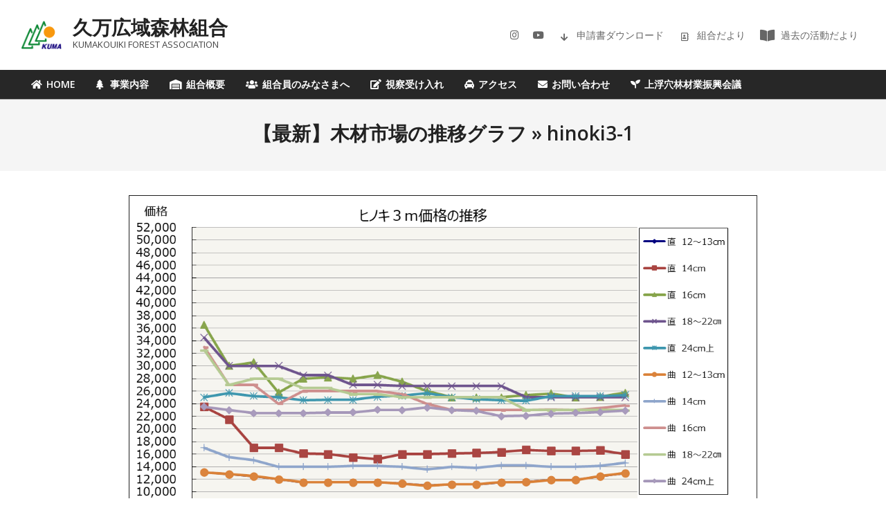

--- FILE ---
content_type: text/html; charset=UTF-8
request_url: https://kuma-forest.jp/shijo-graph/hinoki3-1/
body_size: 57281
content:
<!DOCTYPE html>
<html dir="ltr" lang="ja" prefix="og: https://ogp.me/ns#">

<head>
<meta charset="UTF-8" />
<title>hinoki3-1 | 久万広域森林組合</title>

		<!-- All in One SEO 4.9.3 - aioseo.com -->
	<meta name="robots" content="max-image-preview:large" />
	<link rel="canonical" href="https://kuma-forest.jp/shijo-graph/hinoki3-1/" />
	<meta name="generator" content="All in One SEO (AIOSEO) 4.9.3" />
		<meta property="og:locale" content="ja_JP" />
		<meta property="og:site_name" content="久万広域森林組合 | KUMAKOUIKI FOREST ASSOCIATION" />
		<meta property="og:type" content="article" />
		<meta property="og:title" content="hinoki3-1 | 久万広域森林組合" />
		<meta property="og:url" content="https://kuma-forest.jp/shijo-graph/hinoki3-1/" />
		<meta property="og:image" content="https://kuma-forest.jp/wp-content/uploads/2020/03/kumalogo-2.png" />
		<meta property="og:image:secure_url" content="https://kuma-forest.jp/wp-content/uploads/2020/03/kumalogo-2.png" />
		<meta property="article:published_time" content="2022-05-27T05:50:24+00:00" />
		<meta property="article:modified_time" content="2022-05-27T05:50:24+00:00" />
		<meta name="twitter:card" content="summary" />
		<meta name="twitter:title" content="hinoki3-1 | 久万広域森林組合" />
		<meta name="twitter:image" content="https://kuma-forest.jp/wp-content/uploads/2020/03/kumalogo-2.png" />
		<script type="application/ld+json" class="aioseo-schema">
			{"@context":"https:\/\/schema.org","@graph":[{"@type":"BreadcrumbList","@id":"https:\/\/kuma-forest.jp\/shijo-graph\/hinoki3-1\/#breadcrumblist","itemListElement":[{"@type":"ListItem","@id":"https:\/\/kuma-forest.jp#listItem","position":1,"name":"\u30db\u30fc\u30e0","item":"https:\/\/kuma-forest.jp","nextItem":{"@type":"ListItem","@id":"https:\/\/kuma-forest.jp\/shijo-graph\/hinoki3-1\/#listItem","name":"hinoki3-1"}},{"@type":"ListItem","@id":"https:\/\/kuma-forest.jp\/shijo-graph\/hinoki3-1\/#listItem","position":2,"name":"hinoki3-1","previousItem":{"@type":"ListItem","@id":"https:\/\/kuma-forest.jp#listItem","name":"\u30db\u30fc\u30e0"}}]},{"@type":"ItemPage","@id":"https:\/\/kuma-forest.jp\/shijo-graph\/hinoki3-1\/#itempage","url":"https:\/\/kuma-forest.jp\/shijo-graph\/hinoki3-1\/","name":"hinoki3-1 | \u4e45\u4e07\u5e83\u57df\u68ee\u6797\u7d44\u5408","inLanguage":"ja","isPartOf":{"@id":"https:\/\/kuma-forest.jp\/#website"},"breadcrumb":{"@id":"https:\/\/kuma-forest.jp\/shijo-graph\/hinoki3-1\/#breadcrumblist"},"author":{"@id":"https:\/\/kuma-forest.jp\/author\/kumaforest\/#author"},"creator":{"@id":"https:\/\/kuma-forest.jp\/author\/kumaforest\/#author"},"datePublished":"2022-05-27T14:50:24+09:00","dateModified":"2022-05-27T14:50:24+09:00"},{"@type":"Organization","@id":"https:\/\/kuma-forest.jp\/#organization","name":"\u4e45\u4e07\u5e83\u57df\u68ee\u6797\u7d44\u5408","description":"KUMAKOUIKI FOREST ASSOCIATION","url":"https:\/\/kuma-forest.jp\/","logo":{"@type":"ImageObject","url":"https:\/\/kuma-forest.jp\/wp-content\/uploads\/2020\/03\/kumalogo-2.png","@id":"https:\/\/kuma-forest.jp\/shijo-graph\/hinoki3-1\/#organizationLogo","width":130,"height":89},"image":{"@id":"https:\/\/kuma-forest.jp\/shijo-graph\/hinoki3-1\/#organizationLogo"}},{"@type":"Person","@id":"https:\/\/kuma-forest.jp\/author\/kumaforest\/#author","url":"https:\/\/kuma-forest.jp\/author\/kumaforest\/","name":"kumaforest","image":{"@type":"ImageObject","@id":"https:\/\/kuma-forest.jp\/shijo-graph\/hinoki3-1\/#authorImage","url":"https:\/\/secure.gravatar.com\/avatar\/e6bed1e69126979224324cedff52565f39fd2e0316a798190b6dbb51cc7fede2?s=96&d=mm&r=g","width":96,"height":96,"caption":"kumaforest"}},{"@type":"WebSite","@id":"https:\/\/kuma-forest.jp\/#website","url":"https:\/\/kuma-forest.jp\/","name":"\u4e45\u4e07\u5e83\u57df\u68ee\u6797\u7d44\u5408\uff5c\u611b\u5a9b\u770c\u4e45\u4e07\u9ad8\u539f\u753a","description":"KUMAKOUIKI FOREST ASSOCIATION","inLanguage":"ja","publisher":{"@id":"https:\/\/kuma-forest.jp\/#organization"}}]}
		</script>
		<!-- All in One SEO -->

<meta name="viewport" content="width=device-width, initial-scale=1" />
<meta name="generator" content="Unos Premium 2.12.1" />
<link rel='dns-prefetch' href='//maxcdn.bootstrapcdn.com' />
<link rel='dns-prefetch' href='//fonts.googleapis.com' />
<link rel="alternate" type="application/rss+xml" title="久万広域森林組合 &raquo; フィード" href="https://kuma-forest.jp/feed/" />
<link rel="alternate" type="application/rss+xml" title="久万広域森林組合 &raquo; コメントフィード" href="https://kuma-forest.jp/comments/feed/" />
<link rel="alternate" title="oEmbed (JSON)" type="application/json+oembed" href="https://kuma-forest.jp/wp-json/oembed/1.0/embed?url=https%3A%2F%2Fkuma-forest.jp%2Fshijo-graph%2Fhinoki3-1%2F" />
<link rel="alternate" title="oEmbed (XML)" type="text/xml+oembed" href="https://kuma-forest.jp/wp-json/oembed/1.0/embed?url=https%3A%2F%2Fkuma-forest.jp%2Fshijo-graph%2Fhinoki3-1%2F&#038;format=xml" />
<link rel="preload" href="https://kuma-forest.jp/wp-content/themes/unos-premium/library/fonticons/webfonts/fa-solid-900.woff2" as="font" crossorigin="anonymous">
<link rel="preload" href="https://kuma-forest.jp/wp-content/themes/unos-premium/library/fonticons/webfonts/fa-regular-400.woff2" as="font" crossorigin="anonymous">
<link rel="preload" href="https://kuma-forest.jp/wp-content/themes/unos-premium/library/fonticons/webfonts/fa-brands-400.woff2" as="font" crossorigin="anonymous">
<style id='wp-img-auto-sizes-contain-inline-css'>
img:is([sizes=auto i],[sizes^="auto," i]){contain-intrinsic-size:3000px 1500px}
/*# sourceURL=wp-img-auto-sizes-contain-inline-css */
</style>
<link rel='stylesheet' id='sbr_styles-css' href='https://kuma-forest.jp/wp-content/plugins/reviews-feed/assets/css/sbr-styles.min.css?ver=2.1.1' media='all' />
<link rel='stylesheet' id='sbi_styles-css' href='https://kuma-forest.jp/wp-content/plugins/instagram-feed/css/sbi-styles.min.css?ver=6.10.0' media='all' />
<style id='wp-emoji-styles-inline-css'>

	img.wp-smiley, img.emoji {
		display: inline !important;
		border: none !important;
		box-shadow: none !important;
		height: 1em !important;
		width: 1em !important;
		margin: 0 0.07em !important;
		vertical-align: -0.1em !important;
		background: none !important;
		padding: 0 !important;
	}
/*# sourceURL=wp-emoji-styles-inline-css */
</style>
<style id='wp-block-library-inline-css'>
:root{--wp-block-synced-color:#7a00df;--wp-block-synced-color--rgb:122,0,223;--wp-bound-block-color:var(--wp-block-synced-color);--wp-editor-canvas-background:#ddd;--wp-admin-theme-color:#007cba;--wp-admin-theme-color--rgb:0,124,186;--wp-admin-theme-color-darker-10:#006ba1;--wp-admin-theme-color-darker-10--rgb:0,107,160.5;--wp-admin-theme-color-darker-20:#005a87;--wp-admin-theme-color-darker-20--rgb:0,90,135;--wp-admin-border-width-focus:2px}@media (min-resolution:192dpi){:root{--wp-admin-border-width-focus:1.5px}}.wp-element-button{cursor:pointer}:root .has-very-light-gray-background-color{background-color:#eee}:root .has-very-dark-gray-background-color{background-color:#313131}:root .has-very-light-gray-color{color:#eee}:root .has-very-dark-gray-color{color:#313131}:root .has-vivid-green-cyan-to-vivid-cyan-blue-gradient-background{background:linear-gradient(135deg,#00d084,#0693e3)}:root .has-purple-crush-gradient-background{background:linear-gradient(135deg,#34e2e4,#4721fb 50%,#ab1dfe)}:root .has-hazy-dawn-gradient-background{background:linear-gradient(135deg,#faaca8,#dad0ec)}:root .has-subdued-olive-gradient-background{background:linear-gradient(135deg,#fafae1,#67a671)}:root .has-atomic-cream-gradient-background{background:linear-gradient(135deg,#fdd79a,#004a59)}:root .has-nightshade-gradient-background{background:linear-gradient(135deg,#330968,#31cdcf)}:root .has-midnight-gradient-background{background:linear-gradient(135deg,#020381,#2874fc)}:root{--wp--preset--font-size--normal:16px;--wp--preset--font-size--huge:42px}.has-regular-font-size{font-size:1em}.has-larger-font-size{font-size:2.625em}.has-normal-font-size{font-size:var(--wp--preset--font-size--normal)}.has-huge-font-size{font-size:var(--wp--preset--font-size--huge)}.has-text-align-center{text-align:center}.has-text-align-left{text-align:left}.has-text-align-right{text-align:right}.has-fit-text{white-space:nowrap!important}#end-resizable-editor-section{display:none}.aligncenter{clear:both}.items-justified-left{justify-content:flex-start}.items-justified-center{justify-content:center}.items-justified-right{justify-content:flex-end}.items-justified-space-between{justify-content:space-between}.screen-reader-text{border:0;clip-path:inset(50%);height:1px;margin:-1px;overflow:hidden;padding:0;position:absolute;width:1px;word-wrap:normal!important}.screen-reader-text:focus{background-color:#ddd;clip-path:none;color:#444;display:block;font-size:1em;height:auto;left:5px;line-height:normal;padding:15px 23px 14px;text-decoration:none;top:5px;width:auto;z-index:100000}html :where(.has-border-color){border-style:solid}html :where([style*=border-top-color]){border-top-style:solid}html :where([style*=border-right-color]){border-right-style:solid}html :where([style*=border-bottom-color]){border-bottom-style:solid}html :where([style*=border-left-color]){border-left-style:solid}html :where([style*=border-width]){border-style:solid}html :where([style*=border-top-width]){border-top-style:solid}html :where([style*=border-right-width]){border-right-style:solid}html :where([style*=border-bottom-width]){border-bottom-style:solid}html :where([style*=border-left-width]){border-left-style:solid}html :where(img[class*=wp-image-]){height:auto;max-width:100%}:where(figure){margin:0 0 1em}html :where(.is-position-sticky){--wp-admin--admin-bar--position-offset:var(--wp-admin--admin-bar--height,0px)}@media screen and (max-width:600px){html :where(.is-position-sticky){--wp-admin--admin-bar--position-offset:0px}}

/*# sourceURL=wp-block-library-inline-css */
</style><style id='global-styles-inline-css'>
:root{--wp--preset--aspect-ratio--square: 1;--wp--preset--aspect-ratio--4-3: 4/3;--wp--preset--aspect-ratio--3-4: 3/4;--wp--preset--aspect-ratio--3-2: 3/2;--wp--preset--aspect-ratio--2-3: 2/3;--wp--preset--aspect-ratio--16-9: 16/9;--wp--preset--aspect-ratio--9-16: 9/16;--wp--preset--color--black: #000000;--wp--preset--color--cyan-bluish-gray: #abb8c3;--wp--preset--color--white: #ffffff;--wp--preset--color--pale-pink: #f78da7;--wp--preset--color--vivid-red: #cf2e2e;--wp--preset--color--luminous-vivid-orange: #ff6900;--wp--preset--color--luminous-vivid-amber: #fcb900;--wp--preset--color--light-green-cyan: #7bdcb5;--wp--preset--color--vivid-green-cyan: #00d084;--wp--preset--color--pale-cyan-blue: #8ed1fc;--wp--preset--color--vivid-cyan-blue: #0693e3;--wp--preset--color--vivid-purple: #9b51e0;--wp--preset--color--accent: #37962e;--wp--preset--color--accent-font: #ffffff;--wp--preset--gradient--vivid-cyan-blue-to-vivid-purple: linear-gradient(135deg,rgb(6,147,227) 0%,rgb(155,81,224) 100%);--wp--preset--gradient--light-green-cyan-to-vivid-green-cyan: linear-gradient(135deg,rgb(122,220,180) 0%,rgb(0,208,130) 100%);--wp--preset--gradient--luminous-vivid-amber-to-luminous-vivid-orange: linear-gradient(135deg,rgb(252,185,0) 0%,rgb(255,105,0) 100%);--wp--preset--gradient--luminous-vivid-orange-to-vivid-red: linear-gradient(135deg,rgb(255,105,0) 0%,rgb(207,46,46) 100%);--wp--preset--gradient--very-light-gray-to-cyan-bluish-gray: linear-gradient(135deg,rgb(238,238,238) 0%,rgb(169,184,195) 100%);--wp--preset--gradient--cool-to-warm-spectrum: linear-gradient(135deg,rgb(74,234,220) 0%,rgb(151,120,209) 20%,rgb(207,42,186) 40%,rgb(238,44,130) 60%,rgb(251,105,98) 80%,rgb(254,248,76) 100%);--wp--preset--gradient--blush-light-purple: linear-gradient(135deg,rgb(255,206,236) 0%,rgb(152,150,240) 100%);--wp--preset--gradient--blush-bordeaux: linear-gradient(135deg,rgb(254,205,165) 0%,rgb(254,45,45) 50%,rgb(107,0,62) 100%);--wp--preset--gradient--luminous-dusk: linear-gradient(135deg,rgb(255,203,112) 0%,rgb(199,81,192) 50%,rgb(65,88,208) 100%);--wp--preset--gradient--pale-ocean: linear-gradient(135deg,rgb(255,245,203) 0%,rgb(182,227,212) 50%,rgb(51,167,181) 100%);--wp--preset--gradient--electric-grass: linear-gradient(135deg,rgb(202,248,128) 0%,rgb(113,206,126) 100%);--wp--preset--gradient--midnight: linear-gradient(135deg,rgb(2,3,129) 0%,rgb(40,116,252) 100%);--wp--preset--font-size--small: 13px;--wp--preset--font-size--medium: 20px;--wp--preset--font-size--large: 36px;--wp--preset--font-size--x-large: 42px;--wp--preset--spacing--20: 0.44rem;--wp--preset--spacing--30: 0.67rem;--wp--preset--spacing--40: 1rem;--wp--preset--spacing--50: 1.5rem;--wp--preset--spacing--60: 2.25rem;--wp--preset--spacing--70: 3.38rem;--wp--preset--spacing--80: 5.06rem;--wp--preset--shadow--natural: 6px 6px 9px rgba(0, 0, 0, 0.2);--wp--preset--shadow--deep: 12px 12px 50px rgba(0, 0, 0, 0.4);--wp--preset--shadow--sharp: 6px 6px 0px rgba(0, 0, 0, 0.2);--wp--preset--shadow--outlined: 6px 6px 0px -3px rgb(255, 255, 255), 6px 6px rgb(0, 0, 0);--wp--preset--shadow--crisp: 6px 6px 0px rgb(0, 0, 0);}:where(.is-layout-flex){gap: 0.5em;}:where(.is-layout-grid){gap: 0.5em;}body .is-layout-flex{display: flex;}.is-layout-flex{flex-wrap: wrap;align-items: center;}.is-layout-flex > :is(*, div){margin: 0;}body .is-layout-grid{display: grid;}.is-layout-grid > :is(*, div){margin: 0;}:where(.wp-block-columns.is-layout-flex){gap: 2em;}:where(.wp-block-columns.is-layout-grid){gap: 2em;}:where(.wp-block-post-template.is-layout-flex){gap: 1.25em;}:where(.wp-block-post-template.is-layout-grid){gap: 1.25em;}.has-black-color{color: var(--wp--preset--color--black) !important;}.has-cyan-bluish-gray-color{color: var(--wp--preset--color--cyan-bluish-gray) !important;}.has-white-color{color: var(--wp--preset--color--white) !important;}.has-pale-pink-color{color: var(--wp--preset--color--pale-pink) !important;}.has-vivid-red-color{color: var(--wp--preset--color--vivid-red) !important;}.has-luminous-vivid-orange-color{color: var(--wp--preset--color--luminous-vivid-orange) !important;}.has-luminous-vivid-amber-color{color: var(--wp--preset--color--luminous-vivid-amber) !important;}.has-light-green-cyan-color{color: var(--wp--preset--color--light-green-cyan) !important;}.has-vivid-green-cyan-color{color: var(--wp--preset--color--vivid-green-cyan) !important;}.has-pale-cyan-blue-color{color: var(--wp--preset--color--pale-cyan-blue) !important;}.has-vivid-cyan-blue-color{color: var(--wp--preset--color--vivid-cyan-blue) !important;}.has-vivid-purple-color{color: var(--wp--preset--color--vivid-purple) !important;}.has-black-background-color{background-color: var(--wp--preset--color--black) !important;}.has-cyan-bluish-gray-background-color{background-color: var(--wp--preset--color--cyan-bluish-gray) !important;}.has-white-background-color{background-color: var(--wp--preset--color--white) !important;}.has-pale-pink-background-color{background-color: var(--wp--preset--color--pale-pink) !important;}.has-vivid-red-background-color{background-color: var(--wp--preset--color--vivid-red) !important;}.has-luminous-vivid-orange-background-color{background-color: var(--wp--preset--color--luminous-vivid-orange) !important;}.has-luminous-vivid-amber-background-color{background-color: var(--wp--preset--color--luminous-vivid-amber) !important;}.has-light-green-cyan-background-color{background-color: var(--wp--preset--color--light-green-cyan) !important;}.has-vivid-green-cyan-background-color{background-color: var(--wp--preset--color--vivid-green-cyan) !important;}.has-pale-cyan-blue-background-color{background-color: var(--wp--preset--color--pale-cyan-blue) !important;}.has-vivid-cyan-blue-background-color{background-color: var(--wp--preset--color--vivid-cyan-blue) !important;}.has-vivid-purple-background-color{background-color: var(--wp--preset--color--vivid-purple) !important;}.has-black-border-color{border-color: var(--wp--preset--color--black) !important;}.has-cyan-bluish-gray-border-color{border-color: var(--wp--preset--color--cyan-bluish-gray) !important;}.has-white-border-color{border-color: var(--wp--preset--color--white) !important;}.has-pale-pink-border-color{border-color: var(--wp--preset--color--pale-pink) !important;}.has-vivid-red-border-color{border-color: var(--wp--preset--color--vivid-red) !important;}.has-luminous-vivid-orange-border-color{border-color: var(--wp--preset--color--luminous-vivid-orange) !important;}.has-luminous-vivid-amber-border-color{border-color: var(--wp--preset--color--luminous-vivid-amber) !important;}.has-light-green-cyan-border-color{border-color: var(--wp--preset--color--light-green-cyan) !important;}.has-vivid-green-cyan-border-color{border-color: var(--wp--preset--color--vivid-green-cyan) !important;}.has-pale-cyan-blue-border-color{border-color: var(--wp--preset--color--pale-cyan-blue) !important;}.has-vivid-cyan-blue-border-color{border-color: var(--wp--preset--color--vivid-cyan-blue) !important;}.has-vivid-purple-border-color{border-color: var(--wp--preset--color--vivid-purple) !important;}.has-vivid-cyan-blue-to-vivid-purple-gradient-background{background: var(--wp--preset--gradient--vivid-cyan-blue-to-vivid-purple) !important;}.has-light-green-cyan-to-vivid-green-cyan-gradient-background{background: var(--wp--preset--gradient--light-green-cyan-to-vivid-green-cyan) !important;}.has-luminous-vivid-amber-to-luminous-vivid-orange-gradient-background{background: var(--wp--preset--gradient--luminous-vivid-amber-to-luminous-vivid-orange) !important;}.has-luminous-vivid-orange-to-vivid-red-gradient-background{background: var(--wp--preset--gradient--luminous-vivid-orange-to-vivid-red) !important;}.has-very-light-gray-to-cyan-bluish-gray-gradient-background{background: var(--wp--preset--gradient--very-light-gray-to-cyan-bluish-gray) !important;}.has-cool-to-warm-spectrum-gradient-background{background: var(--wp--preset--gradient--cool-to-warm-spectrum) !important;}.has-blush-light-purple-gradient-background{background: var(--wp--preset--gradient--blush-light-purple) !important;}.has-blush-bordeaux-gradient-background{background: var(--wp--preset--gradient--blush-bordeaux) !important;}.has-luminous-dusk-gradient-background{background: var(--wp--preset--gradient--luminous-dusk) !important;}.has-pale-ocean-gradient-background{background: var(--wp--preset--gradient--pale-ocean) !important;}.has-electric-grass-gradient-background{background: var(--wp--preset--gradient--electric-grass) !important;}.has-midnight-gradient-background{background: var(--wp--preset--gradient--midnight) !important;}.has-small-font-size{font-size: var(--wp--preset--font-size--small) !important;}.has-medium-font-size{font-size: var(--wp--preset--font-size--medium) !important;}.has-large-font-size{font-size: var(--wp--preset--font-size--large) !important;}.has-x-large-font-size{font-size: var(--wp--preset--font-size--x-large) !important;}
/*# sourceURL=global-styles-inline-css */
</style>

<style id='classic-theme-styles-inline-css'>
/*! This file is auto-generated */
.wp-block-button__link{color:#fff;background-color:#32373c;border-radius:9999px;box-shadow:none;text-decoration:none;padding:calc(.667em + 2px) calc(1.333em + 2px);font-size:1.125em}.wp-block-file__button{background:#32373c;color:#fff;text-decoration:none}
/*# sourceURL=/wp-includes/css/classic-themes.min.css */
</style>
<link rel='stylesheet' id='contact-form-7-css' href='https://kuma-forest.jp/wp-content/plugins/contact-form-7/includes/css/styles.css?ver=6.1.4' media='all' />
<link rel='stylesheet' id='ctf_styles-css' href='https://kuma-forest.jp/wp-content/plugins/custom-twitter-feeds/css/ctf-styles.min.css?ver=2.3.1' media='all' />
<link rel='stylesheet' id='lightSlider-css' href='https://kuma-forest.jp/wp-content/plugins/hootkit/assets/lightSlider.min.css?ver=1.1.2' media='' />
<link rel='stylesheet' id='font-awesome-css' href='https://kuma-forest.jp/wp-content/themes/unos-premium/library/fonticons/font-awesome.css?ver=5.15.4' media='all' />
<link rel='stylesheet' id='cff-css' href='https://kuma-forest.jp/wp-content/plugins/custom-facebook-feed/assets/css/cff-style.min.css?ver=4.3.4' media='all' />
<link rel='stylesheet' id='sb-font-awesome-css' href='https://maxcdn.bootstrapcdn.com/font-awesome/4.7.0/css/font-awesome.min.css?ver=6.9' media='all' />
<link rel='stylesheet' id='unos-googlefont-css' href='https://fonts.googleapis.com/css2?family=Open%20Sans:ital,wght@0,300;0,400;0,500;0,600;0,700;0,800;1,400;1,700&#038;family=Adamina:ital,wght@0,300;0,400;0,500;0,600;0,700;0,800;1,400;1,700&#038;display=swap' media='all' />
<link rel='stylesheet' id='lightGallery-css' href='https://kuma-forest.jp/wp-content/themes/unos-premium/premium/css/lightGallery.css?ver=1.1.4' media='all' />
<link rel='stylesheet' id='hoot-style-css' href='https://kuma-forest.jp/wp-content/themes/unos-premium/style.css?ver=2.12.1' media='all' />
<link rel='stylesheet' id='unos-hootkit-css' href='https://kuma-forest.jp/wp-content/themes/unos-premium/hootkit/hootkit.css?ver=2.12.1' media='all' />
<link rel='stylesheet' id='hoot-wpblocks-css' href='https://kuma-forest.jp/wp-content/themes/unos-premium/include/blocks/wpblocks.css?ver=2.12.1' media='all' />
<link rel='stylesheet' id='hoot-child-style-css' href='https://kuma-forest.jp/wp-content/themes/unos-business-premium/style.css?ver=1.1.1' media='all' />
<link rel='stylesheet' id='unos-child-hootkit-css' href='https://kuma-forest.jp/wp-content/themes/unos-business-premium/hootkit/hootkit.css?ver=1.1.1' media='all' />
<style id='unos-child-hootkit-inline-css'>
a {  color: #1daa2d; }  a:hover {  color: #25a31a; }  .accent-typo {  background: #37962e;  color: #ffffff; }  .invert-accent-typo {  background: #ffffff;  color: #37962e; }  .invert-typo {  color: #ffffff;  background: #666666; }  .enforce-typo {  background: #ffffff;  color: #666666; }  body.wordpress input[type="submit"], body.wordpress #submit, body.wordpress .button {  border-color: #37962e;  background: #37962e;  color: #ffffff; }  body.wordpress input[type="submit"]:hover, body.wordpress #submit:hover, body.wordpress .button:hover, body.wordpress input[type="submit"]:focus, body.wordpress #submit:focus, body.wordpress .button:focus {  color: #37962e;  background: #ffffff; }  #topbar {  background: none;  color: #666666; }  .header-aside-search.js-search .searchform i.fa-search {  color: #37962e; }  #site-logo.logo-border {  border-color: #37962e; }  .site-logo-with-icon #site-title i {  font-size: 50px; }  .site-logo-mixed-image img {  max-width: 60px; }  .site-title-line em {  color: #37962e; }  .site-title-line mark {  background: #37962e;  color: #ffffff; }  .menu-tag {  border-color: #37962e; }  #header .menu-items li.current-menu-item:not(.nohighlight) > a .menu-tag, #header .menu-items li.current-menu-ancestor > a .menu-tag, #header .menu-items li:hover > a .menu-tag {  background: #ffffff;  color: #37962e;  border-color: #ffffff; }  .more-link, .more-link a {  color: #37962e; }  .more-link:hover, .more-link:hover a {  color: #297022; }  .sidebar .widget-title,.sub-footer .widget-title, .footer .widget-title {  background: #37962e;  color: #ffffff;  border: solid 1px;  border-color: #37962e; }  .sidebar .widget:hover .widget-title,.sub-footer .widget:hover .widget-title, .footer .widget:hover .widget-title {  background: #ffffff;  color: #37962e; }  .main-content-grid,.widget,.frontpage-area {  margin-top: 35px; }  .widget,.frontpage-area {  margin-bottom: 35px; }  .frontpage-area.module-bg-highlight, .frontpage-area.module-bg-color, .frontpage-area.module-bg-image {  padding: 35px 0; }  .footer .widget {  margin: 20px 0; }  .js-search .searchform.expand .searchtext {  background: #ffffff; }  #infinite-handle span,.lrm-form a.button, .lrm-form button, .lrm-form button[type=submit], .lrm-form #buddypress input[type=submit], .lrm-form input[type=submit],.widget_breadcrumb_navxt .breadcrumbs > .hoot-bcn-pretext {  background: #37962e;  color: #ffffff; }  .woocommerce nav.woocommerce-pagination ul li a:focus, .woocommerce nav.woocommerce-pagination ul li a:hover {  color: #25a31a; }  .woocommerce div.product .woocommerce-tabs ul.tabs li:hover,.woocommerce div.product .woocommerce-tabs ul.tabs li.active {  background: #37962e; }  .woocommerce div.product .woocommerce-tabs ul.tabs li:hover a, .woocommerce div.product .woocommerce-tabs ul.tabs li:hover a:hover,.woocommerce div.product .woocommerce-tabs ul.tabs li.active a {  color: #ffffff; }  .wc-block-components-button, .woocommerce #respond input#submit.alt, .woocommerce a.button.alt, .woocommerce button.button.alt, .woocommerce input.button.alt {  border-color: #37962e;  background: #37962e;  color: #ffffff; }  .wc-block-components-button:hover, .woocommerce #respond input#submit.alt:hover, .woocommerce a.button.alt:hover, .woocommerce button.button.alt:hover, .woocommerce input.button.alt:hover {  background: #ffffff;  color: #37962e; }  .widget_breadcrumb_navxt .breadcrumbs > .hoot-bcn-pretext:after {  border-left-color: #37962e; }  #main.main {  background: #ffffff; }  .menu-hoottag {  border-color: #ffffff; }  #header .menu-items li.current-menu-item:not(.nohighlight), #header .menu-items li.current-menu-ancestor, #header .menu-items li:hover {  background: #37962e; }  #header .menu-items li.current-menu-item:not(.nohighlight) > a, #header .menu-items li.current-menu-ancestor > a, #header .menu-items li:hover > a {  color: #ffffff; }  .main > .main-content-grid:first-child,.content-frontpage > .frontpage-area-boxed:first-child {  margin-top: 25px; }  .widget_newsletterwidget, .widget_newsletterwidgetminimal {  background: #37962e;  color: #ffffff; }  body {  color: #666666;  font-size: 18px;  font-family: "Open Sans", sans-serif;  background-color: #ffffff; }  h1, h2, h3, h4, h5, h6, .title {  color: #222222;  font-size: 28px;  font-family: "Open Sans", sans-serif;  font-weight: 600;  font-style: normal;  text-transform: none; }  h1 {  color: #222222;  font-size: 30px;  font-weight: 600;  font-style: normal;  text-transform: none; }  h2 {  color: #222222;  font-size: 26px;  font-weight: 600;  font-style: normal;  text-transform: none; }  h4 {  color: #222222;  font-size: 20px;  font-weight: 600;  font-style: normal;  text-transform: none; }  h5 {  color: #222222;  font-size: 18px;  font-weight: 600;  font-style: normal;  text-transform: none; }  h6 {  color: #222222;  font-size: 16px;  font-weight: 600;  font-style: normal;  text-transform: none; }  .titlefont {  font-family: "Open Sans", sans-serif; }  blockquote {  color: #9f9f9f;  font-size: 16px; }  .enforce-body-font {  font-family: "Open Sans", sans-serif; }  #header.stuck {  background-color: #ffffff; }  #site-title,#site-logo.accent-typo #site-title,#site-logo.invert-accent-typo #site-title {  color: #222222;  font-size: 28px;  font-family: "Open Sans", sans-serif;  font-weight: bold;  font-style: normal;  text-transform: none; }  #site-description,#site-logo.accent-typo #site-description,#site-logo.invert-accent-typo #site-description {  color: #444444;  font-size: 13px;  font-family: "Open Sans", sans-serif;  font-style: normal;  text-transform: none;  font-weight: normal; }  .site-title-body-font {  font-family: "Open Sans", sans-serif; }  .site-title-heading-font {  font-family: "Open Sans", sans-serif; }  #header-aside.header-aside-menu,#header-supplementary {  background: #272727; }  .site-header .hoot-megamenu-icon {  color: #ffffff; }  .menu-items ul a,.mobilemenu-fixed .menu-toggle {  color: #666666;  font-size: 13px;  font-style: normal;  text-transform: none;  font-weight: normal; }  .menu-items ul {  background: #ffffff; }  .main > .loop-meta-wrap.pageheader-bg-stretch, .main > .loop-meta-wrap.pageheader-bg-both,.content .loop-meta-wrap.pageheader-bg-incontent, .content .loop-meta-wrap.pageheader-bg-both {  background: #f5f5f5; }  .loop-title {  color: #222222;  font-size: 28px;  font-family: "Open Sans", sans-serif;  font-weight: 600;  font-style: normal;  text-transform: none; }  .content .loop-title {  color: #222222;  font-size: 20px;  font-weight: 600;  font-style: normal;  text-transform: none; }  #comments-number {  color: #9f9f9f; }  .comment-by-author,.comment-meta-block, .comment-edit-link {  color: #9f9f9f; }  .entry-grid-content .entry-title {  color: #222222;  font-size: 20px;  font-weight: 600;  font-style: normal;  text-transform: none; }  .archive-big .entry-grid-content .entry-title,.mixedunit-big .entry-grid-content .entry-title {  font-size: 26px; }  .archive-mosaic .entry-title {  color: #222222;  font-size: 18px;  font-weight: 600;  font-style: normal;  text-transform: none; }  .entry-grid .more-link {  font-family: "Open Sans", sans-serif; }  .main-content-grid .sidebar {  color: #666666;  font-size: 15px;  font-style: normal;  text-transform: none;  font-weight: normal; }  .main-content-grid .sidebar .widget-title {  font-size: 15px;  font-family: "Adamina", serif;  text-transform: uppercase;  font-weight: 600;  font-style: normal; }  .js-search .searchform.expand .searchtext,.js-search-placeholder {  color: #666666; }  .woocommerce-tabs h1, .woocommerce-tabs h2, .woocommerce-tabs h3, .woocommerce-tabs h4, .woocommerce-tabs h5, .woocommerce-tabs h6,.single-product .upsells.products > h2, .single-product .related.products > h2, .singular-page.woocommerce-cart .cross-sells > h2, .singular-page.woocommerce-cart .cart_totals > h2 {  color: #222222;  font-size: 20px;  font-weight: 600;  font-style: normal;  text-transform: none; }  .sub-footer {  background: #272727;  color: #ffffff;  font-size: 15px;  font-style: normal;  text-transform: none;  font-weight: normal; }  .footer {  background-color: #272727;  color: #ffffff;  font-size: 15px;  font-style: normal;  text-transform: none;  font-weight: normal; }  .sub-footer .widget-title, .footer .widget-title {  font-size: 15px;  font-family: "Open Sans", sans-serif;  text-transform: uppercase;  font-weight: 600;  font-style: normal; }  .post-footer {  color: #ffffff;  background: #272727; }  #header .menu-side-box.js-search .searchform.expand .searchtext {  background: #272727; }  #header .menu-side-box.js-search .searchform.expand .searchtext,#header .menu-side-box .js-search-placeholder {  color: #ffffff; }  #header .menu-items > li > a,#header .menu-side-box {  color: #ffffff;  font-size: 14px;  font-family: "Open Sans", sans-serif;  text-transform: uppercase;  font-weight: 600;  font-style: normal; }  .flycart-toggle, .flycart-panel {  background: #ffffff;  color: #666666; }  .topbanner-content mark {  color: #37962e; }  .lSSlideOuter ul.lSPager.lSpg > li:hover a, .lSSlideOuter ul.lSPager.lSpg > li.active a {  background-color: #37962e; }  .lSSlideOuter ul.lSPager.lSpg > li a {  border-color: #37962e; }  .lightSlider .wrap-light-on-dark .hootkitslide-head, .lightSlider .wrap-dark-on-light .hootkitslide-head {  background: #37962e;  color: #ffffff; }  .widget .viewall a {  background: #ffffff;  color: #9f9f9f; }  .widget .viewall a:hover {  background: #ffffff;  color: #37962e; }  .bottomborder-line:after,.bottomborder-shadow:after {  margin-top: 35px; }  .topborder-line:before,.topborder-shadow:before {  margin-bottom: 35px; }  .cta-subtitle {  color: #37962e; }  .ticker-product-price .amount,.wordpress .ticker-addtocart a.button:hover,.wordpress .ticker-addtocart a.button:focus {  color: #37962e; }  .content-block-icon i {  color: #37962e; }  .icon-style-circle,.icon-style-square {  border-color: #37962e; }  .content-block-style3 .content-block-icon {  background: #ffffff; }  .hootkitslide-caption h1, .hootkitslide-caption h2, .hootkitslide-caption h3, .hootkitslide-caption h4, .hootkitslide-caption h5, .hootkitslide-caption h6 {  font-size: 28px; }  .hootkitcarousel-content h1, .hootkitcarousel-content h2, .hootkitcarousel-content h3, .hootkitcarousel-content h4, .hootkitcarousel-content h5, .hootkitcarousel-content h6 {  font-size: 18px; }  .content-block-title,.hk-listunit-title,.verticalcarousel-title {  color: #222222;  font-size: 18px;  font-weight: 600;  font-style: normal;  text-transform: none; }  .hk-list-style2 .hk-listunit-small .hk-listunit-title {  font-size: 16px; }  .vcard-content h4, .vcard-content h1, .vcard-content h2, .vcard-content h3, .vcard-content h5, .vcard-content h6 {  font-size: 16px; }  .number-block-content h4, .number-block-content h1, .number-block-content h2, .number-block-content h3, .number-block-content h5, .number-block-content h6 {  font-size: 16px; }  .notice-widget.preset-accent {  background: #37962e;  color: #ffffff; }  .wordpress .button-widget.preset-accent {  border-color: #37962e;  background: #37962e;  color: #ffffff; }  .wordpress .button-widget.preset-accent:hover {  background: #ffffff;  color: #37962e; }  .current-tabhead {  border-bottom-color: #ffffff; }  :root .has-accent-color,.is-style-outline>.wp-block-button__link:not(.has-text-color), .wp-block-button__link.is-style-outline:not(.has-text-color) {  color: #37962e; }  :root .has-accent-background-color,.wp-block-button__link,.wp-block-button__link:hover,.wp-block-search__button,.wp-block-search__button:hover, .wp-block-file__button,.wp-block-file__button:hover {  background: #37962e; }  :root .has-accent-font-color,.wp-block-button__link,.wp-block-button__link:hover,.wp-block-search__button,.wp-block-search__button:hover, .wp-block-file__button,.wp-block-file__button:hover {  color: #ffffff; }  :root .has-accent-font-background-color {  background: #ffffff; }  @media only screen and (max-width: 969px){ .sidebar {  margin-top: 35px; }  .frontpage-widgetarea > div.hgrid > [class*="hgrid-span-"] {  margin-bottom: 35px; }  .menu-items > li > a {  color: #666666;  font-size: 13px;  font-style: normal;  text-transform: none;  font-weight: normal; }  #header .menu-items > li > a,#header .menu-toggle,#header .menu-side-box {  color: #ffffff;  font-size: 14px;  font-family: "Open Sans", sans-serif;  text-transform: uppercase;  font-weight: 600;  font-style: normal; }  #header .mobilemenu-fixed .menu-toggle, #header .mobilemenu-fixed .menu-items,#header .menu-items {  background: #272727; }  } @media only screen and (min-width: 970px){ .slider-style2 .lSAction > a {  border-color: #37962e;  background: #37962e;  color: #ffffff; }  .slider-style2 .lSAction > a:hover {  background: #ffffff;  color: #37962e; }  }
/*# sourceURL=unos-child-hootkit-inline-css */
</style>
<script src="https://kuma-forest.jp/wp-includes/js/jquery/jquery.min.js?ver=3.7.1" id="jquery-core-js"></script>
<script src="https://kuma-forest.jp/wp-includes/js/jquery/jquery-migrate.min.js?ver=3.4.1" id="jquery-migrate-js"></script>
<link rel="https://api.w.org/" href="https://kuma-forest.jp/wp-json/" /><link rel="alternate" title="JSON" type="application/json" href="https://kuma-forest.jp/wp-json/wp/v2/media/2627" /><link rel="EditURI" type="application/rsd+xml" title="RSD" href="https://kuma-forest.jp/xmlrpc.php?rsd" />
<meta name="generator" content="WordPress 6.9" />
<link rel='shortlink' href='https://kuma-forest.jp/?p=2627' />
<!-- Analytics by WP Statistics - https://wp-statistics.com -->
<link rel="icon" href="https://kuma-forest.jp/wp-content/uploads/2020/05/cropped-favicon-32x32.png" sizes="32x32" />
<link rel="icon" href="https://kuma-forest.jp/wp-content/uploads/2020/05/cropped-favicon-192x192.png" sizes="192x192" />
<link rel="apple-touch-icon" href="https://kuma-forest.jp/wp-content/uploads/2020/05/cropped-favicon-180x180.png" />
<meta name="msapplication-TileImage" content="https://kuma-forest.jp/wp-content/uploads/2020/05/cropped-favicon-270x270.png" />
</head>

<body class="attachment wp-singular attachment-template-default attachmentid-2627 attachment-png wp-custom-logo wp-theme-unos-premium wp-child-theme-unos-business-premium unos-business wordpress ltr ja child-theme logged-out singular singular-attachment singular-attachment-2627 attachment-image" dir="ltr" itemscope="itemscope" itemtype="https://schema.org/WebPage">

	
	<a href="#main" class="screen-reader-text">Skip to content</a>

	
	<div id="page-wrapper" class=" site-stretch page-wrapper sitewrap-none sidebars0 hoot-cf7-style hoot-mapp-style hoot-jetpack-style hoot-sticky-sidebar">

		
		<header id="header" class="site-header header-layout-primary-widget-area header-layout-secondary-bottom tablemenu" role="banner" itemscope="itemscope" itemtype="https://schema.org/WPHeader">

			
			<div id="header-primary" class=" header-part header-primary header-primary-widget-area">
				<div class="hgrid">
					<div class="table hgrid-span-12">
							<div id="branding" class="site-branding branding table-cell-mid">
		<div id="site-logo" class="site-logo-mixed">
			<div id="site-logo-mixed" class="site-logo-mixed site-logo-with-image"><div class="site-logo-mixed-image"><a href="https://kuma-forest.jp/" class="custom-logo-link" rel="home"><img width="130" height="89" src="https://kuma-forest.jp/wp-content/uploads/2020/03/kumalogo-2.png" class="custom-logo" alt="久万広域森林組合" /></a></div><div class="site-logo-mixed-text"><div id="site-title" class="site-title" itemprop="headline"><a href="https://kuma-forest.jp" rel="home" itemprop="url"><span class="blogname">久万広域森林組合</span></a></div><div id="site-description" class="site-description" itemprop="description">KUMAKOUIKI FOREST ASSOCIATION</div></div></div>		</div>
	</div><!-- #branding -->
	<div id="header-aside" class=" header-aside table-cell-mid header-aside-widget-area ">	<div class="header-sidebar inline-nav js-search hgrid-stretch">
				<aside id="sidebar-header-sidebar" class="sidebar sidebar-header-sidebar" role="complementary" itemscope="itemscope" itemtype="https://schema.org/WPSideBar">
			<section id="hootkit-icon-3" class="widget widget_hootkit-icon">
<div class="icon-widget " >
	<a href="https://www.instagram.com/kumakoiki_forest/" class="iconwidget-link">		<i class="fa-instagram fab"></i>
	</a></div></section><section id="hootkit-icon-2" class="widget widget_hootkit-icon">
<div class="icon-widget " >
	<a href="https://www.youtube.com/@%E4%B9%85%E4%B8%87%E5%BA%83%E5%9F%9F%E6%A3%AE%E6%9E%97%E7%B5%84%E5%90%88-c2h" class="iconwidget-link">		<i class="fa-youtube fab"></i>
	</a></div></section><section id="hootkit-announce-3" class="widget widget_hootkit-announce">
<div class="announce-widget " >
	<a href="https://kuma-forest.jp/shinseisho-dl/" class="announce-link"><span>Click Here</span></a>	<div class="announce-box table">
					<div class="announce-box-icon table-cell-mid"><i class="fa-arrow-down fas icon-userstyle" style="font-size:12px;"></i></div>
							<div class="announce-box-content table-cell-mid">
													<div class="announce-message">申請書ダウンロード</div>
							</div>
			</div>
</div></section><section id="hootkit-announce-4" class="widget widget_hootkit-announce">
<div class="announce-widget " >
	<a href="https://kuma-forest.jp/kumiaidayori/" class="announce-link"><span>Click Here</span></a>	<div class="announce-box table">
					<div class="announce-box-icon table-cell-mid"><i class="fa-address-book far icon-userstyle" style="font-size:12px;"></i></div>
							<div class="announce-box-content table-cell-mid">
													<div class="announce-message">組合だより</div>
							</div>
			</div>
</div></section><section id="hootkit-announce-11" class="widget widget_hootkit-announce">
<div class="announce-widget " >
	<a href="https://kuma-forest.jp/category/katsudo/" class="announce-link"><span>Click Here</span></a>	<div class="announce-box table">
					<div class="announce-box-icon table-cell-mid"><i class="fa-book-open fas"></i></div>
							<div class="announce-box-content table-cell-mid">
													<div class="announce-message">過去の活動だより</div>
							</div>
			</div>
</div></section>		</aside>
			</div>
	</div>					</div>
				</div>
			</div>

					<div id="header-supplementary" class=" header-part header-supplementary header-supplementary-bottom header-supplementary-left header-supplementary-mobilemenu-inline with-menubg">
			<div class="hgrid">
				<div class="hgrid-span-12">
					<div class="menu-area-wrap">
							<div class="screen-reader-text">Primary Navigation Menu</div>
	<nav id="menu-primary" class="menu nav-menu menu-primary mobilemenu-inline mobilesubmenu-open scrollpointscontainer" role="navigation" itemscope="itemscope" itemtype="https://schema.org/SiteNavigationElement">
		<a class="menu-toggle" href="#"><span class="menu-toggle-text">Menu</span><i class="fas fa-bars"></i></a>

		<ul id="menu-primary-items" class="menu-items sf-menu menu"><li id="menu-item-30" class="menu-item menu-item-type-custom menu-item-object-custom menu-item-home menu-item-30"><a href="https://kuma-forest.jp/"><span class="menu-title"><span class="menu-title-text"><i class="hoot-megamenu-icon fa-home fas"></i> HOME</span></span></a></li>
<li id="menu-item-27" class="menu-item menu-item-type-post_type menu-item-object-page menu-item-27"><a href="https://kuma-forest.jp/jigyou/"><span class="menu-title"><span class="menu-title-text"><i class="hoot-megamenu-icon fa-tree fas"></i> 事業内容</span></span></a></li>
<li id="menu-item-492" class="menu-item menu-item-type-post_type menu-item-object-page menu-item-492"><a href="https://kuma-forest.jp/gaiyo/"><span class="menu-title"><span class="menu-title-text"><i class="hoot-megamenu-icon fa-warehouse fas"></i> 組合概要</span></span></a></li>
<li id="menu-item-26" class="menu-item menu-item-type-post_type menu-item-object-page menu-item-26"><a href="https://kuma-forest.jp/kumiaiin/"><span class="menu-title"><span class="menu-title-text"><i class="hoot-megamenu-icon fa-users fas"></i> 組合員のみなさまへ</span></span></a></li>
<li id="menu-item-25" class="menu-item menu-item-type-post_type menu-item-object-page menu-item-25"><a href="https://kuma-forest.jp/shisatsu/"><span class="menu-title"><span class="menu-title-text"><i class="hoot-megamenu-icon fa-edit fas"></i> 視察受け入れ</span></span></a></li>
<li id="menu-item-29" class="menu-item menu-item-type-post_type menu-item-object-page menu-item-29"><a href="https://kuma-forest.jp/access/"><span class="menu-title"><span class="menu-title-text"><i class="hoot-megamenu-icon fa-taxi fas"></i> アクセス</span></span></a></li>
<li id="menu-item-24" class="menu-item menu-item-type-post_type menu-item-object-page menu-item-24"><a href="https://kuma-forest.jp/toiawase/"><span class="menu-title"><span class="menu-title-text"><i class="hoot-megamenu-icon fa-envelope fas"></i> お問い合わせ</span></span></a></li>
<li id="menu-item-576" class="menu-item menu-item-type-post_type menu-item-object-page menu-item-576"><a href="https://kuma-forest.jp/shinkoukaigi/"><span class="menu-title"><span class="menu-title-text"><i class="hoot-megamenu-icon fa-seedling fas"></i> 上浮穴林材業振興会議</span></span></a></li>
</ul>
	</nav><!-- #menu-primary -->
						</div>
				</div>
			</div>
		</div>
		
		</header><!-- #header -->

		
		<div id="main" class=" main">
			

				<div id="loop-meta" class="  loop-meta-wrap pageheader-bg-both   loop-meta-withtext">
										<div class="hgrid">

						<div class=" loop-meta hgrid-span-12" itemscope="itemscope" itemtype="https://schema.org/WebPageElement">
							<div class="entry-header">

																<h1 class=" loop-title entry-title" itemprop="headline"><span class="loop-pretitle">【最新】木材市場の推移グラフ &raquo; </span>hinoki3-1</h1>

								
							</div><!-- .entry-header -->
						</div><!-- .loop-meta -->

					</div>
				</div>

			
<div class="hgrid main-content-grid">

	<main id="content" class="content  hgrid-span-9 no-sidebar layout-none " role="main" itemprop="mainContentOfPage">
		<div id="content-wrap" class=" content-wrap theiaStickySidebar">

			
	<article id="post-2627" class="entry author-kumaforest post-2627 attachment type-attachment status-inherit" itemscope="itemscope" itemtype="https://schema.org/ImageObject">

		<div class="entry-content" itemprop="text">

			<div class="entry-the-content">
				<img width="1228" height="726" src="https://kuma-forest.jp/wp-content/uploads/2022/05/hinoki3-1.png" class="attachment-full size-full" alt="" itemprop="image" decoding="async" fetchpriority="high" srcset="https://kuma-forest.jp/wp-content/uploads/2022/05/hinoki3-1.png 1228w, https://kuma-forest.jp/wp-content/uploads/2022/05/hinoki3-1-300x177.png 300w, https://kuma-forest.jp/wp-content/uploads/2022/05/hinoki3-1-1024x605.png 1024w, https://kuma-forest.jp/wp-content/uploads/2022/05/hinoki3-1-768x454.png 768w, https://kuma-forest.jp/wp-content/uploads/2022/05/hinoki3-1-465x275.png 465w, https://kuma-forest.jp/wp-content/uploads/2022/05/hinoki3-1-695x411.png 695w" sizes="(max-width: 1228px) 100vw, 1228px" /><p><span class="more-link"><a href="https://kuma-forest.jp/shijo-graph/hinoki3-1/">続きを読む</a></span></p>
			</div>
					</div><!-- .entry-content -->

		<div class="screen-reader-text" itemprop="datePublished" itemtype="https://schema.org/Date">2022-05-27</div>

		
	</article><!-- .entry -->


		</div><!-- #content-wrap -->
	</main><!-- #content -->

	
</div><!-- .main-content-grid -->

		</div><!-- #main -->

		<div id="sub-footer" class=" sub-footer hgrid-stretch inline-nav">
	<div class="hgrid">
		<div class="hgrid-span-12">
			<section id="nav_menu-2" class="widget widget_nav_menu"><h3 class="widget-title"><span>その他メニュー</span></h3><div class="menu-footer-container"><ul id="menu-footer" class="menu"><li id="menu-item-32" class="menu-item menu-item-type-post_type menu-item-object-page menu-item-32"><a href="https://kuma-forest.jp/link/"><span class="menu-title"><span class="menu-title-text">LINK集</span></span></a></li>
<li id="menu-item-69" class="menu-item menu-item-type-post_type menu-item-object-page menu-item-69"><a href="https://kuma-forest.jp/sitemap/"><span class="menu-title"><span class="menu-title-text">サイトマップ</span></span></a></li>
<li id="menu-item-562" class="menu-item menu-item-type-post_type menu-item-object-page menu-item-562"><a href="https://kuma-forest.jp/privacypolicy/"><span class="menu-title"><span class="menu-title-text">プライバシーポリシー</span></span></a></li>
<li id="menu-item-4194" class="menu-item menu-item-type-post_type menu-item-object-page menu-item-4194"><a href="https://kuma-forest.jp/recruit/"><span class="menu-title"><span class="menu-title-text">求人</span></span></a></li>
</ul></div></section><section id="text-2" class="widget widget_text"><h3 class="widget-title"><span>久万広域森林組合</span></h3>			<div class="textwidget"><p><span style="font-family: AR P丸ゴシック体E;">〒791-1201<br />
</span><span style="font-family: AR P丸ゴシック体E;">愛媛県上浮穴郡久万高原町久万265番地3<br />
</span><span style="font-family: AR P丸ゴシック体E;">TEL/0892-21-1255 FAX/0892-21-2710<br />
(営業時間　月～金曜　8：00～17：00）<br />
<a href="https://kuma-forest.jp/toiawase/">info@kuma-forest.jp</a></span></p>
</div>
		</section>		</div>
	</div>
</div>
		
			<div id="post-footer" class=" post-footer hgrid-stretch linkstyle">
		<div class="hgrid">
			<div class="hgrid-span-12">
				<p class="credit small">
					Copyright 久万広域森林組合. All right reserved.				</p><!-- .credit -->
			</div>
		</div>
	</div>

	</div><!-- #page-wrapper -->

	<script type="speculationrules">
{"prefetch":[{"source":"document","where":{"and":[{"href_matches":"/*"},{"not":{"href_matches":["/wp-*.php","/wp-admin/*","/wp-content/uploads/*","/wp-content/*","/wp-content/plugins/*","/wp-content/themes/unos-business-premium/*","/wp-content/themes/unos-premium/*","/*\\?(.+)"]}},{"not":{"selector_matches":"a[rel~=\"nofollow\"]"}},{"not":{"selector_matches":".no-prefetch, .no-prefetch a"}}]},"eagerness":"conservative"}]}
</script>
<!-- Custom Facebook Feed JS -->
<script type="text/javascript">var cffajaxurl = "https://kuma-forest.jp/wp-admin/admin-ajax.php";
var cfflinkhashtags = "true";
</script>
<!-- YouTube Feeds JS -->
<script type="text/javascript">

</script>
<!-- Instagram Feed JS -->
<script type="text/javascript">
var sbiajaxurl = "https://kuma-forest.jp/wp-admin/admin-ajax.php";
</script>
<a class="fixed-goto-top waypoints-goto-top" href="#page-wrapper"><i class="fas fa-chevron-up"></i></a><script id="hoverIntent-js-extra">
var hootData = {"contentblockhover":"enable","contentblockhovertext":"disable","customScrollerPadding":"120","lightbox":"enable","lightGallery":"enable","isotope":"enable"};
//# sourceURL=hoverIntent-js-extra
</script>
<script src="https://kuma-forest.jp/wp-includes/js/hoverIntent.min.js?ver=1.10.2" id="hoverIntent-js"></script>
<script src="https://kuma-forest.jp/wp-content/themes/unos-premium/js/jquery.superfish.js?ver=1.7.5" id="jquery-superfish-js"></script>
<script src="https://kuma-forest.jp/wp-content/themes/unos-premium/js/jquery.fitvids.js?ver=1.1" id="jquery-fitvids-js"></script>
<script src="https://kuma-forest.jp/wp-content/themes/unos-premium/js/jquery.parallax.js?ver=1.4.2" id="jquery-parallax-js"></script>
<script src="https://kuma-forest.jp/wp-content/themes/unos-premium/js/resizesensor.js?ver=1.7.0" id="resizesensor-js"></script>
<script src="https://kuma-forest.jp/wp-content/themes/unos-premium/js/jquery.theia-sticky-sidebar.js?ver=1.7.0" id="jquery-theia-sticky-sidebar-js"></script>
<script src="https://kuma-forest.jp/wp-content/themes/unos-premium/premium/js/jquery.lightGallery.js?ver=1.1.4" id="jquery-lightGallery-js"></script>
<script src="https://kuma-forest.jp/wp-includes/js/dist/hooks.min.js?ver=dd5603f07f9220ed27f1" id="wp-hooks-js"></script>
<script src="https://kuma-forest.jp/wp-includes/js/dist/i18n.min.js?ver=c26c3dc7bed366793375" id="wp-i18n-js"></script>
<script id="wp-i18n-js-after">
wp.i18n.setLocaleData( { 'text direction\u0004ltr': [ 'ltr' ] } );
//# sourceURL=wp-i18n-js-after
</script>
<script src="https://kuma-forest.jp/wp-content/plugins/contact-form-7/includes/swv/js/index.js?ver=6.1.4" id="swv-js"></script>
<script id="contact-form-7-js-translations">
( function( domain, translations ) {
	var localeData = translations.locale_data[ domain ] || translations.locale_data.messages;
	localeData[""].domain = domain;
	wp.i18n.setLocaleData( localeData, domain );
} )( "contact-form-7", {"translation-revision-date":"2025-11-30 08:12:23+0000","generator":"GlotPress\/4.0.3","domain":"messages","locale_data":{"messages":{"":{"domain":"messages","plural-forms":"nplurals=1; plural=0;","lang":"ja_JP"},"This contact form is placed in the wrong place.":["\u3053\u306e\u30b3\u30f3\u30bf\u30af\u30c8\u30d5\u30a9\u30fc\u30e0\u306f\u9593\u9055\u3063\u305f\u4f4d\u7f6e\u306b\u7f6e\u304b\u308c\u3066\u3044\u307e\u3059\u3002"],"Error:":["\u30a8\u30e9\u30fc:"]}},"comment":{"reference":"includes\/js\/index.js"}} );
//# sourceURL=contact-form-7-js-translations
</script>
<script id="contact-form-7-js-before">
var wpcf7 = {
    "api": {
        "root": "https:\/\/kuma-forest.jp\/wp-json\/",
        "namespace": "contact-form-7\/v1"
    }
};
//# sourceURL=contact-form-7-js-before
</script>
<script src="https://kuma-forest.jp/wp-content/plugins/contact-form-7/includes/js/index.js?ver=6.1.4" id="contact-form-7-js"></script>
<script src="https://kuma-forest.jp/wp-content/plugins/hootkit/assets/jquery.lightSlider.min.js?ver=1.1.2" id="jquery-lightSlider-js"></script>
<script src="https://kuma-forest.jp/wp-content/plugins/hootkit/assets/jquery.circliful.min.js?ver=20160309" id="jquery-circliful-js"></script>
<script src="https://kuma-forest.jp/wp-content/plugins/hootkit/assets/widgets.js?ver=3.0.3" id="hootkit-widgets-js"></script>
<script id="hootkit-miscmods-js-extra">
var hootkitMiscmodsData = {"ajaxurl":"https://kuma-forest.jp/wp-admin/admin-ajax.php"};
//# sourceURL=hootkit-miscmods-js-extra
</script>
<script src="https://kuma-forest.jp/wp-content/plugins/hootkit/assets/miscmods.js?ver=3.0.3" id="hootkit-miscmods-js"></script>
<script src="https://kuma-forest.jp/wp-content/plugins/custom-facebook-feed/assets/js/cff-scripts.min.js?ver=4.3.4" id="cffscripts-js"></script>
<script src="https://kuma-forest.jp/wp-content/themes/unos-premium/premium/library/js/jquery.waypoints.js?ver=4.0.1" id="jquery-waypoints-js"></script>
<script src="https://kuma-forest.jp/wp-content/themes/unos-premium/premium/library/js/jquery.waypoints.sticky.js?ver=4.0.1" id="jquery-waypoints-sticky-js"></script>
<script src="https://kuma-forest.jp/wp-content/themes/unos-premium/premium/library/js/scroller.js?ver=3.1.0" id="hoot-scroller-js"></script>
<script id="wp-statistics-tracker-js-extra">
var WP_Statistics_Tracker_Object = {"requestUrl":"https://kuma-forest.jp/wp-json/wp-statistics/v2","ajaxUrl":"https://kuma-forest.jp/wp-admin/admin-ajax.php","hitParams":{"wp_statistics_hit":1,"source_type":"page","source_id":2627,"search_query":"","signature":"fd0ceff2f3ae4e5d4aeba3733c5a9e45","endpoint":"hit"},"option":{"dntEnabled":false,"bypassAdBlockers":false,"consentIntegration":{"name":null,"status":[]},"isPreview":false,"userOnline":false,"trackAnonymously":false,"isWpConsentApiActive":false,"consentLevel":"disabled"},"isLegacyEventLoaded":"","customEventAjaxUrl":"https://kuma-forest.jp/wp-admin/admin-ajax.php?action=wp_statistics_custom_event&nonce=f421567a3b","onlineParams":{"wp_statistics_hit":1,"source_type":"page","source_id":2627,"search_query":"","signature":"fd0ceff2f3ae4e5d4aeba3733c5a9e45","action":"wp_statistics_online_check"},"jsCheckTime":"60000"};
//# sourceURL=wp-statistics-tracker-js-extra
</script>
<script src="https://kuma-forest.jp/wp-content/plugins/wp-statistics/assets/js/tracker.js?ver=14.16" id="wp-statistics-tracker-js"></script>
<script src="https://kuma-forest.jp/wp-content/themes/unos-premium/js/hoot.theme.js?ver=2.12.1" id="hoot-theme-js"></script>
<script src="https://kuma-forest.jp/wp-content/themes/unos-premium/premium/js/hoot.theme.premium.js?ver=2.12.1" id="hoot-theme-premium-js"></script>
<script id="wp-emoji-settings" type="application/json">
{"baseUrl":"https://s.w.org/images/core/emoji/17.0.2/72x72/","ext":".png","svgUrl":"https://s.w.org/images/core/emoji/17.0.2/svg/","svgExt":".svg","source":{"concatemoji":"https://kuma-forest.jp/wp-includes/js/wp-emoji-release.min.js?ver=6.9"}}
</script>
<script type="module">
/*! This file is auto-generated */
const a=JSON.parse(document.getElementById("wp-emoji-settings").textContent),o=(window._wpemojiSettings=a,"wpEmojiSettingsSupports"),s=["flag","emoji"];function i(e){try{var t={supportTests:e,timestamp:(new Date).valueOf()};sessionStorage.setItem(o,JSON.stringify(t))}catch(e){}}function c(e,t,n){e.clearRect(0,0,e.canvas.width,e.canvas.height),e.fillText(t,0,0);t=new Uint32Array(e.getImageData(0,0,e.canvas.width,e.canvas.height).data);e.clearRect(0,0,e.canvas.width,e.canvas.height),e.fillText(n,0,0);const a=new Uint32Array(e.getImageData(0,0,e.canvas.width,e.canvas.height).data);return t.every((e,t)=>e===a[t])}function p(e,t){e.clearRect(0,0,e.canvas.width,e.canvas.height),e.fillText(t,0,0);var n=e.getImageData(16,16,1,1);for(let e=0;e<n.data.length;e++)if(0!==n.data[e])return!1;return!0}function u(e,t,n,a){switch(t){case"flag":return n(e,"\ud83c\udff3\ufe0f\u200d\u26a7\ufe0f","\ud83c\udff3\ufe0f\u200b\u26a7\ufe0f")?!1:!n(e,"\ud83c\udde8\ud83c\uddf6","\ud83c\udde8\u200b\ud83c\uddf6")&&!n(e,"\ud83c\udff4\udb40\udc67\udb40\udc62\udb40\udc65\udb40\udc6e\udb40\udc67\udb40\udc7f","\ud83c\udff4\u200b\udb40\udc67\u200b\udb40\udc62\u200b\udb40\udc65\u200b\udb40\udc6e\u200b\udb40\udc67\u200b\udb40\udc7f");case"emoji":return!a(e,"\ud83e\u1fac8")}return!1}function f(e,t,n,a){let r;const o=(r="undefined"!=typeof WorkerGlobalScope&&self instanceof WorkerGlobalScope?new OffscreenCanvas(300,150):document.createElement("canvas")).getContext("2d",{willReadFrequently:!0}),s=(o.textBaseline="top",o.font="600 32px Arial",{});return e.forEach(e=>{s[e]=t(o,e,n,a)}),s}function r(e){var t=document.createElement("script");t.src=e,t.defer=!0,document.head.appendChild(t)}a.supports={everything:!0,everythingExceptFlag:!0},new Promise(t=>{let n=function(){try{var e=JSON.parse(sessionStorage.getItem(o));if("object"==typeof e&&"number"==typeof e.timestamp&&(new Date).valueOf()<e.timestamp+604800&&"object"==typeof e.supportTests)return e.supportTests}catch(e){}return null}();if(!n){if("undefined"!=typeof Worker&&"undefined"!=typeof OffscreenCanvas&&"undefined"!=typeof URL&&URL.createObjectURL&&"undefined"!=typeof Blob)try{var e="postMessage("+f.toString()+"("+[JSON.stringify(s),u.toString(),c.toString(),p.toString()].join(",")+"));",a=new Blob([e],{type:"text/javascript"});const r=new Worker(URL.createObjectURL(a),{name:"wpTestEmojiSupports"});return void(r.onmessage=e=>{i(n=e.data),r.terminate(),t(n)})}catch(e){}i(n=f(s,u,c,p))}t(n)}).then(e=>{for(const n in e)a.supports[n]=e[n],a.supports.everything=a.supports.everything&&a.supports[n],"flag"!==n&&(a.supports.everythingExceptFlag=a.supports.everythingExceptFlag&&a.supports[n]);var t;a.supports.everythingExceptFlag=a.supports.everythingExceptFlag&&!a.supports.flag,a.supports.everything||((t=a.source||{}).concatemoji?r(t.concatemoji):t.wpemoji&&t.twemoji&&(r(t.twemoji),r(t.wpemoji)))});
//# sourceURL=https://kuma-forest.jp/wp-includes/js/wp-emoji-loader.min.js
</script>

</body>
</html>